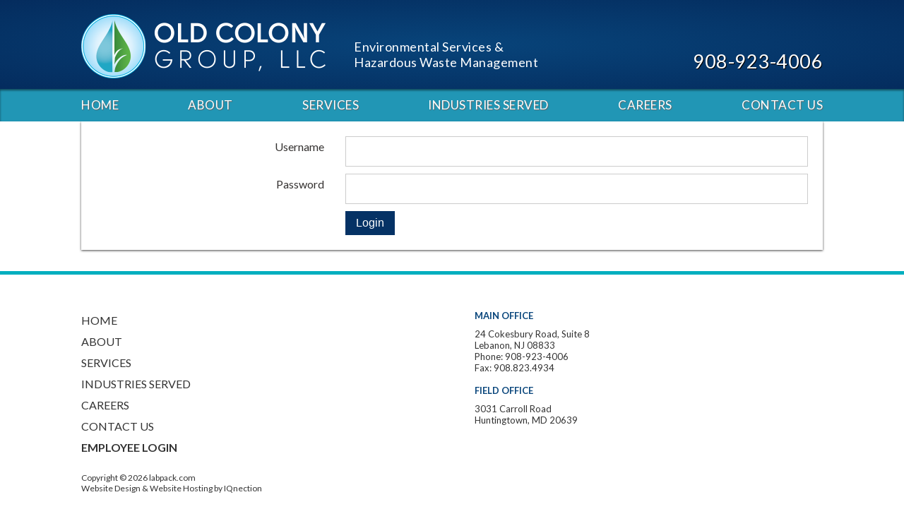

--- FILE ---
content_type: text/html; charset=utf-8
request_url: http://www.labpack.com/employee-login/login
body_size: 5883
content:
<!DOCTYPE html>
<html lang="en-US">
<head>
	<base href="http://www.labpack.com/"><!--[if lte IE 6]></base><![endif]-->
	<title>Employee Area &raquo; Old Colony Group, LLC</title>
	<meta charset="utf-8">
	<meta name="viewport" content="width=device-width, initial-scale=1.0, maximum-scale=1.0, user-scalable=0">
	<meta http-equiv="Content-Type" content="text/html; charset=utf-8">
	<meta name="generator" content="SilverStripe - http://silverstripe.org" />
<meta http-equiv="Content-type" content="text/html; charset=utf-8" />

	
    <link rel="shortcut icon" href="/favicon.ico?v=1" />
    <link rel="canonical" href="http://www.labpack.com/employee-login/" />
    
    
    <!--[if lt IE 9]>
    <script src="/themes/mysite/javascript/html5shiv.js"></script>
    <script src="/themes/mysite/javascript/html5shiv-printshiv.js"></script>
    <![endif]-->
<link rel="stylesheet" type="text/css" href="/themes/mysite/css/fonts.css?m=1435842595" />
<link rel="stylesheet" type="text/css" href="/themes/mysite/combined/Base.css?m=1622205946" />
<link rel="stylesheet" type="text/css" href="/themes/mysite/combined/ProtectedMiniSitePage.css?m=1450458450" />
<link rel="stylesheet" type="text/css" href="/themes/mysite/combined/Responsive.css?m=1622205946" />
</head>
<body>

    <div id="header_wrap" class="blue_haze">
	<header>
		<a href="/" id="logo"><img src="/themes/mysite/images/logo.png" alt="Old Colony Group, LLC | Environmental Services &amp; Hazardous Waste Management" /></a>        
		<span id="tagline">Environmental Services &amp; Hazardous Waste Management</span><!--tagline-->
		<a href="tel:+19089234006" id="head_phone">908-923-4006</a><!--head_phone-->
	</header>
</div><!--header_wrap-->

<div id="nav_wrap">
	<nav class="desktop" id="main_nav">
		<ul>
			
			
				<li><a href="/" target="_self" class="link" id="nav1" >Home</a></li>
			
			
			
				<li><a href="/about/" target="_self" class="link" id="nav2"  heading="1">About</a>
    <ul class="dropdown" style="display:none;">
        
            <li><a href="/about/the-old-colony-advantage/" target="_self" >About Us</a></li>
        
            <li><a href="/about/news/" target="_self" >News</a></li>
        
            <li><a href="/about/permits-and-insurance/" target="_self" >Permits &amp; Insurance</a></li>
        
    </ul>
</li>
			
			
			
				<li><a href="/services/" target="_self" class="link" id="nav3" >Services</a></li>
			
			
			
				<li><a href="/industries-served/" target="_self" class="link" id="nav4" >Industries Served</a></li>
			
			
			
				<li><a href="/careers/" target="_self" class="link" id="nav5" >Careers</a></li>
			
			
			
				<li><a href="/contact-us/" target="_self" class="link" id="nav6"  heading="1">Contact Us</a>
    <ul class="dropdown" style="display:none;">
        
            <li><a href="/contact-us/contact-old-colony/" target="_self" >Contact Old Colony</a></li>
        
            <li><a href="/contact-us/request-a-quote/" target="_self" >Request a Quote</a></li>
        
    </ul>
</li>
			
			
			
			
		</ul>
	</nav>
</div><!--nav_wrap-->
    
    <div id="main_wrap" class="wrap">
    	<div id="main">
        	<div id="page_type" class="internal minisite typography">
            	
<form id="Form_SecureLoginForm" action="/employee-login/SecureLoginForm" method="post" enctype="application/x-www-form-urlencoded">

	
	<p id="Form_SecureLoginForm_error" class="message " style="display: none"></p>
	
	
	<fieldset>
		 
		
			
		
			<div id="Username" class="field text">
	<label class="left" for="Form_SecureLoginForm_Username">Username</label>
	<div class="middleColumn">
		<input type="text" name="Username" class="text" id="Form_SecureLoginForm_Username" required="required" aria-required="true" />
	</div>
	
	
	
</div>

		
			<div id="Password" class="field text password">
	<label class="left" for="Form_SecureLoginForm_Password">Password</label>
	<div class="middleColumn">
		<input type="password" name="Password" class="text password" id="Form_SecureLoginForm_Password" required="required" aria-required="true" />
	</div>
	
	
	
</div>

		
			<input type="hidden" name="SecurityID" value="095d241df93f165b183db1fe1f6757a2e8111f83" class="hidden" id="Form_SecureLoginForm_SecurityID" />

		
		<div class="clear"><!-- --></div>
	</fieldset>

	
	<div class="Actions">
		
			
	<input type="submit" name="action_doProtectedPagesLogin" value="Login" class="action" id="Form_SecureLoginForm_action_doProtectedPagesLogin" />


		
	</div>
	

</form>


            </div>
        </div><!--main-->
    </div><!--main_wrap-->
    
    <div id="footer_wrap" class="wrap">
	<footer>
		<nav>
			<ul>
				
					<li><a href="/" target="_self" class="link" >Home</a></li>
				
					<li><a href="/about/" target="_self" class="link" >About</a></li>
				
					<li><a href="/services/" target="_self" class="link" >Services</a></li>
				
					<li><a href="/industries-served/" target="_self" class="link" >Industries Served</a></li>
				
					<li><a href="/careers/" target="_self" class="link" >Careers</a></li>
				
					<li><a href="/contact-us/" target="_self" class="link" >Contact Us</a></li>
				
					<li><a href="/employee-login/" target="_self" class="current" >Employee Login</a></li>
				
			</ul>
		</nav>
		<address>
			<strong>Main Office</strong><br />
			24 Cokesbury Road, Suite 8<br />
			Lebanon, NJ 08833<br />
			Phone: <a href="tel:+19089234006">908-923-4006</a><br />
			Fax: 908.823.4934<br /><br />
			<strong>Field Office</strong><br />
			3031 Carroll Road<br />
			Huntingtown, MD 20639
		</address>
		<p id="copyright">
			Copyright &copy; 2026 labpack.com<br />
			
				Website Design &amp; Website Hosting by IQnection
			
		</p>
	</footer>
</div><!--footer_wrap-->


<script type="text/javascript" src="/themes/mysite/combined/Base.js?m=1622205943"></script></body>
</html>

--- FILE ---
content_type: text/css
request_url: http://www.labpack.com/themes/mysite/css/fonts.css?m=1435842595
body_size: 171
content:
@import url(http://fonts.googleapis.com/css?family=Asap:400,400italic,700,700italic);
@import url(http://fonts.googleapis.com/css?family=Lato:400,700,400italic,700italic);

--- FILE ---
content_type: text/css
request_url: http://www.labpack.com/themes/mysite/combined/ProtectedMiniSitePage.css?m=1450458450
body_size: 5069
content:
/****** FILE: iq-protectedminisitepage/css/pages/ProtectedMiniSitePage.css *****/
#minisite_sidebar{float:left;width:27%;padding:1% 1% 2%;border:1px
#ACDDA9 solid;margin:0;background:#D7E9D6}#minisite_sidebar>a>h2{margin-bottom:0px}#minisite_logout{display:inline-block;margin-bottom:10px;font-size:0.9em;color:#08457b !important}#minisite_sidebar>ul{list-style:none;margin:0;clear:both}#minisite_sidebar
li{margin:15px
0 0;padding:0}#minisite_sidebar li:first-child{margin:0}#minisite_sidebar li:before{display:none}#minisite_sidebar li
a{padding-left:12px}#minisite_sidebar li a:before{display:inline-block;float:left;margin-left:-10px;content:'\f0da';font-family:FontAwesome;color:#000;opacity:0;-webkit-transition:all 150ms ease;-moz-transition:all 150ms ease;-ms-transition:all 150ms ease;-o-transition:all 150ms ease;transition:all 150ms ease}#minisite_sidebar li a:hover:before,
#minisite_sidebar li a.current:before{opacity:1}#minisite_sidebar
a{display:block}#minisite_sidebar a:hover{text-decoration:none}#minisite_right{float:right;width:70%}@media (max-width:699px){#minisite_sidebar{width:100%;margin:0
0 30px;min-height:0px !important}#minisite_right{width:100%}}

/****** FILE: themes/mysite/css/form.css *****/
#form_page_left{width:40%;float:left}#form_page_right{width:55%;float:right}#form_full{width:700px;max-width:100%;margin:0px
auto;clear:both}fieldset{border:none;padding:0;margin:0;width:100%}.formRight{width:65%;float:right;clear:both}.formMessage{font-weight:bold;text-align:center;margin-bottom:20px}.formSubMessage{font-weight:bold;text-align:left;margin:20px
0 5px 95px}.form-error{border:2px
solid #c00000;background:#f0f0f0;color:#c00000;padding:20px;font-size:16px;font-weight:bold}div.required>label:after{content:" *";color:#c00000}div.field{margin-bottom:8px}div.field:after{content:".";display:block;height:0;clear:both;zoom:1;visibility:hidden}div.field>label{width:32%;min-height:24px;padding-top:6px;line-height:18px;float:left;color:#353231;font-size:16px;display:block;text-align:right !important;margin:0px}div.field>div,.Actions{width:65%;min-height:30px;float:right}span.readonly{display:block;width:auto;min-height:30px;padding-top:6px;line-height:18px;font-size:14px;color:#039}div.field > div select,
div.field > div textarea,
div.field > div input[type=text],
div.field > div input[type=email],
div.field > div input[type=number],
div.field > div input[type=password]{width:100%;height:auto;min-height:43px;padding:10px;border:1px
#ccc solid;color:#353231;font:normal 15px/15px Arial, sans-serif;margin-bottom:2px;box-sizing:border-box;-moz-box-sizing:border-box;-webkit-box-sizing:border-box}div.field > div input[type=text]:focus,
div.field > div input[type=number]:focus,
div.field > div input[type=password]:focus,
div.field > div select:focus,
div.field > div textarea:focus{border-color:#999}div.field > div
option{background:#FFF}div.field > div
textarea{resize:vertical}div.field
.optionset{list-style:none;margin:0;padding:0}div.field .optionset
li{margin:0;padding:0}input.currency{background:url(/themes/mysite/images/icons/money_dollar.png) no-repeat center left #fff !important;text-indent:15px !important}.radio_input{float:left;width:auto;padding-right:30px;height:30px;line-height:30px}.radio_input:last-child{padding-right:0px !important}.radio_input
input{margin:8px
5px 0px 0px !important;padding:0px
!important;float:left !important}.radio_input
label{width:auto !important;clear:none !important;cursor:pointer}.checkbox_ct>label{margin-bottom:-22px;margin-left:30px}.checkbox_ct>input{float:left;clear:both}label.error{color:#c00000}.message{text-align:center;font:bold 15px/15px Verdana,sans-serif;margin-bottom:20px}.message.good{color:#757c5d}.message.bad{color:#892516}.Actions
input{color:#FFF;font-size:16px;font-family:'Arial',sans-serif;outline:none;border:none;outline:none;padding:8px
15px;background:#053265}.Actions input:hover{cursor:pointer;background:#174B86}.middleColumn
label{font-size:16px}.stacked.col2 .fieldgroup-field{width:49%;float:left;margin-left:2%}.stacked.col2 .fieldgroup-field:first-child{margin-left:0}.stacked.col3 .fieldgroup-field{width:32%;float:left;margin-left:2%}.stacked.col3 .fieldgroup-field:first-child{margin-left:0}.stacked
label.right{font-style:italic;margin:0;text-align:left !important;font-size:14px;float:none}.stacked input.required+label.right:after{content:" *";color:#c00000}h3.form-header{clear:both;width:65%;float:right;padding:0
0 5px 0;margin:20px
0 5px 0;border-bottom:solid 1px #2b3966}.ui-widget{z-index:500 !important}@media(max-width: 600px){div.field>label{width:100% !important;padding-top:15px !important;line-height:18px;clear:both;text-align:left !important}div.field>div{width:100% !important;min-height:30px;float:left !important;clear:left !important}.formRight{width:100%}h3.form-header{width:100% !important;float:left !important;margin-bottom:0px !important}.stacked input.required+label.right{overflow:hidden;white-space:nowrap;font-size:11px !important}}@media(max-width: 430px){.centeredForm{width:100% !important}}



--- FILE ---
content_type: text/css
request_url: http://www.labpack.com/themes/mysite/combined/Responsive.css?m=1622205946
body_size: 4450
content:
/****** FILE: themes/mysite/css/responsive.css *****/
nav.mobile{clear:both;position:relative;z-index:100;height:50px}nav.mobile>ul{list-style:none}nav.mobile>ul:after{content:".";display:block;height:0;clear:both;zoom:1;visibility:hidden}nav.mobile>ul>li{display:none;padding:2px
2px 0;margin:0;background:rgba(22,145,177,0.95)}nav.mobile>ul:last-child{margin-bottom:5px}nav.mobile
a{display:block;padding:15px;color:#FFF;font-size:16px;line-height:18px}nav.mobile > ul ul
a{font-weight:normal;padding:10px
10px 10px 30px;font-size:14px}nav.mobile
ul.dropdown{list-style:none}nav.mobile ul.dropdown>li{margin-left:0;margin-top:1px}#nav_toggle{display:block;margin:0;background:none}#nav_toggle:before{content:'';position:absolute;width:17px;border-radius:1px;background:#fff;height:2px;top:23px;left:20px;box-shadow:0 0 0 1px #FFF,0px 7px 0px 1px #FFF,0px -7px 0px 1px #FFF}#nav_toggle
a{display:block;color:#FFF;height:48px;line-height:48px;font-size:17px;text-shadow:1px 1px 0 #1d4b5e;padding:0
0 0 45px}#nav_toggle a:hover{text-decoration:none;text-shadow:1px 2px 0 #1d4b5e}@media (max-width:900px){#tagline{clear:left;width:auto;margin:10px
0 0}#head_phone{margin:-85px 0 0 -100px}}@media (max-width:800px){#page_left{width:100%;float:none}#page_right{width:100%;float:none;min-height:0 !important}#rotating_images{max-width:320px;margin:0
auto 20px}.page_col{float:none;width:100%;margin:0}#form_page_left,#form_page_right{float:none;width:100%}nav.desktop>ul>li>a{font-size:16px}#banner_wrap{margin-top:0}#page_type.home{background-position:95% 100%}#home_left,#home_right{width:100%;float:none}#home_right{min-height:0px !important;padding:30px
0 0}#callouts>li{float:none;width:100%;height:auto !important;padding:2% 0 50px !important;min-height:210px}#callouts>li:before{margin:0
20px 10px 0}#callouts>li:first-child:after{width:100%;height:1px;top:auto;left:0;background:url([data-uri]);background:-moz-linear-gradient(left,  rgba(129,178,203,0.2) 0%, rgba(129,178,203,1) 30%, rgba(129,178,203,1) 70%, rgba(129,178,203,0.2) 100%);background:-webkit-gradient(linear, left top, right top, color-stop(0%,rgba(129,178,203,0.2)), color-stop(30%,rgba(129,178,203,1)), color-stop(70%,rgba(129,178,203,1)), color-stop(100%,rgba(129,178,203,0.2)));background:-webkit-linear-gradient(left,  rgba(129,178,203,0.2) 0%,rgba(129,178,203,1) 30%,rgba(129,178,203,1) 70%,rgba(129,178,203,0.2) 100%);background:-o-linear-gradient(left,  rgba(129,178,203,0.2) 0%,rgba(129,178,203,1) 30%,rgba(129,178,203,1) 70%,rgba(129,178,203,0.2) 100%);background:-ms-linear-gradient(left,  rgba(129,178,203,0.2) 0%,rgba(129,178,203,1) 30%,rgba(129,178,203,1) 70%,rgba(129,178,203,0.2) 100%);background:linear-gradient(to right,  rgba(129,178,203,0.2) 0%,rgba(129,178,203,1) 30%,rgba(129,178,203,1) 70%,rgba(129,178,203,0.2) 100%);filter:progid:DXImageTransform.Microsoft.gradient( startColorstr='#3381b2cb', endColorstr='#3381b2cb',GradientType=1 )}#callouts>li>a.more{margin-left:0;left:0}}@media (max-width:600px){#header_wrap>header{text-align:center}#logo{float:none;margin:0
auto;padding:0
4%}#tagline{float:none;clear:both;width:100%;text-align:center;padding:0
5%}#head_phone{margin:10px
0 0;display:inline-block;float:none}#banner_nav{float:none;text-align:center;padding-top:50%;margin-bottom:-50px}#banner_nav>li{float:none;display:inline-block;margin:0
5px}#banner_nav>li>a{border:1px
solid #999}footer>nav{float:none}footer>nav>ul>li{text-align:center}footer>address{text-align:center;padding:20px
0 0;margin:20px
0 0;border-top:1px solid #aaa}#copyright{text-align:center}}@media (max-width:400px){#callouts>li:before{display:none}}

